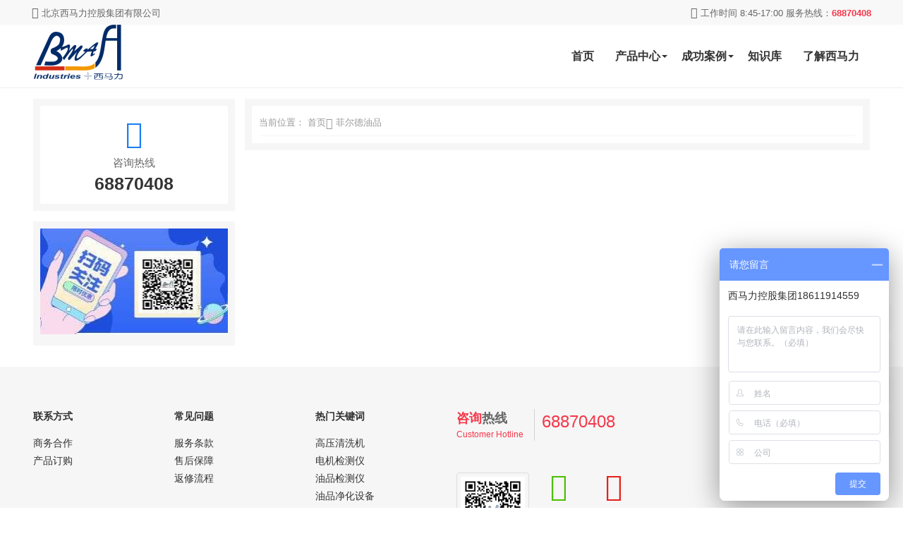

--- FILE ---
content_type: text/html; charset=utf-8
request_url: https://www.bmajf.com/fei-er-de-you-pin/
body_size: 5508
content:
    
    <!DOCTYPE html>
<html lang="zh-Hans">
<head>
	<meta http-equiv="Content-Type" content="text/html; charset=utf-8"/>
	<meta http-equiv="X-UA-Compatible" content="ie=edge" />
	<meta name="generator" content="Z-BlogPHP 1.7.2" />
	<meta name="renderer" content="webkit">
	<meta name="viewport" content="width=device-width, initial-scale=1, maximum-scale=1, user-scalable=no">
  <!-- <meta http-equiv="Content-Security-Policy" content="upgrade-insecure-requests" /> -->
      <title>菲尔德油品</title>
    <meta name="keywords" content="设备状态监控,在线故障诊断,高压清洗机,智能零件清洗,油品检测仪,电机检测故障检测仪,轴承故障检测仪器,往复设备" />
    <meta name="description" content="" />
    <meta property="og:type" content="webpage" />
    <meta property="og:url" content="https://www.bmajf.com/fei-er-de-you-pin/" />
     <link rel="stylesheet"  href="https://www.bmajf.com/zb_users/theme/ztm_company/style/css/iconfont.css" media="all" />
  <link rel="stylesheet" href="https://www.bmajf.com/zb_users/theme/ztm_company/style/css/animate.min.css">
  <link rel="stylesheet"  href="https://www.bmajf.com/zb_users/theme/ztm_company/style/css/swiper.min.css" media="all" />
  <link rel="stylesheet" href="https://www.bmajf.com/zb_users/theme/ztm_company/style/style.css" type="text/css" media="all"/>
  <script src="https://www.bmajf.com/zb_system/script/jquery-2.2.4.min.js" type="text/javascript"></script>
  <script src="https://www.bmajf.com/zb_system/script/zblogphp.js" type="text/javascript"></script>
  <script src="https://www.bmajf.com/zb_system/script/c_html_js_add.php" type="text/javascript"></script>
  <script src="https://www.bmajf.com/zb_users/theme/ztm_company/script/custom.js" type="text/javascript"></script>
  <script src="https://www.bmajf.com/zb_users/theme/ztm_company/script/swiper.min.js" type="text/javascript"></script>
  <script src="https://www.bmajf.com/zb_users/theme/ztm_company/script/wow.min.js" type="text/javascript"></script>
<link rel="stylesheet" href="https://www.bmajf.com/zb_users/plugin/tx_form/style/txcstx.min.css?t=2021-04-18"><style>:root {--tx-form-bg: #ffffff;--tx-form-color: #ff6f3d;--tx-form-border: #;}</style>
<link rel="shortcut icon" href="https://www.bmajf.com/zb_users/upload/favicon.ico" type="image/x-icon">
</head>
<body>
<!-- 较高部nav -->
<div class="top-nav">
  <div class="lay">
    <div class="top-nav-1">
      <i class="iconfont icon-gongsi"></i> 北京西马力控股集团有限公司    </div>
    <div class="top-nav-2">
      <i class="iconfont icon-dianhua"></i> 工作时间 8:45-17:00&nbsp;服务热线：<span>68870408</span>
    </div>
  </div>  
</div>  
<!-- 头部菜单 -->
<div class="header">
  <div class="lay">
    <div class="row jq-hover" style="position: relative;">
      <div class="md-3 xs-12 wap-header-logo">
                <div class="head-logo"><a href="https://www.bmajf.com/"><img src="https://www.bmajf.com/zb_users/theme/ztm_company/include/logo.png"/></a></div>
                <div class="wap-click-menu"><i class="iconfont icon-nav_cdaohangc"></i></div>
      </div>
      <div class="md-9 xs-12 wap-header-nav">
        <ul class="th-menu">
          <li id="nvabar-item-index"><a href="https://www.bmajf.com/">首页</a></li><li class="wap-menu jq-more"><a href="https://www.bmajf.com/c-cp/" target="_blank">产品中心<i></i></a> </li><li class="wap-menu jq-anli"><a href="https://www.bmajf.com/ex/" target="_blank">成功案例<i></i></a></a></li><li id="nvabar-item-index"><a href="https://www.bmajf.com/knowl/" target="_blank">知识库</a></li><li id="nvabar-item-index"><a href="https://www.bmajf.com/realize-bma/" target="_blank">了解西马力</a>        </ul>
      </div>
    </div>
  </div>
  <div class="menu-pro">
    <div class="lay">
      <div class="pro-search">
        <div class="free-secrch">
            <form name="search" method="get" action="https://www.bmajf.com/search.php">
                <input type="text" name="q" class="search-input search-width1" placeholder="输入您要搜索的关键词">
                <input type="submit" value="立即搜索" class="search-sub wap_top" style="margin-right: 20px;">
                <i class="iconfont icon-remen1" style="color:#F4384A"></i><span>热门关键词：</span><span><a href="https://www.bmajf.com/post/215.html">AT7</a></span>
        <span><a href="https://www.bmajf.com/post/235.html">OTS</a></span>
        <span><a href="https://www.bmajf.com/post/265.html">环卫车辆清洗</a></span>
            </form>
        </div>
      </div>
      <ul class="nav-content"> <li class="nav-col">
              <ul class="nav-type no-border" >
                <div class="product-type">电机检测分析</div>
                <ul>
                  <li><a href="https://www.bmajf.com/post/215.html" target="_blank" >电机离线智能诊断</a></li>
                  <li><a href="https://www.bmajf.com/post/157.html" target="_blank">电机在线智能诊断</a></li>
                  <li><a href="https://www.bmajf.com/post/420.html" target="_blank">电动汽车电机检测仪</a></li>
                  <li><a href="https://www.bmajf.com/post/234.html" target="_blank">电机故障智能诊断仪</a></li>
                  <li><a href="https://www.bmajf.com/post/213.html" target="_blank">小松鼠电机故障检测仪</a></li>
                </ul>
              </ul>
            </li>
            <li class="nav-col">
              <ul class="nav-type no-border" >
                <div class="product-type">回转设备诊断</div>
                <ul>
                  <li><a href="https://www.bmajf.com/post/268.html" target="_blank">蓝精灵（性价比高）</a></li>
                  <li><a href="https://www.bmajf.com/post/216.html" target="_blank">mini（诊断分析一体）</a></li>
                  <li><a href="https://www.bmajf.com/post/270.html" target="_blank">翡翠（强光下可用）</a></li>
                  <li><a href="https://www.bmajf.com/post/271.html" target="_blank">钻石（坚固耐用）</a></li>               
                </ul>
              </ul>
            </li>
            <li class="nav-col">
              <ul class="nav-type no-border" >
                <div class="product-type">油品检测净化</div>
                <ul>
                  <li><a href="https://www.bmajf.com/post/235.html" target="_blank">OTS（非专业可用）</a></li>
                  <li><a href="https://www.bmajf.com/post/263.html" target="_blank">DIGI（性价比高）</a></li>
                  <li><a href="https://www.bmajf.com/post/236.html" target="_blank">OCK手持设备（携带方便）</a></li>
                  <li><a href="https://www.bmajf.com/post/310.html" target="_blank">现场油品检测仪</a></li>
                  <li><a href="https://www.bmajf.com/post/315.html" target="_blank">锈蚀腐蚀测定仪</a></li>
                </ul>
              </ul>
            </li>
            <li class="nav-col">
              <ul class="nav-type no-border" >
                <div class="product-type">工业清洗</div>
                <ul>
                  <li><a href="https://www.bmajf.com/post/554.html" target="_blank">小型高压清洗机</a></li>
                  <li><a href="https://www.bmajf.com/post/555.html" target="_blank">智能零件清洗机</a></li>
                  <li><a href="https://www.bmajf.com/post/558.html" target="_blank">大型高压清洗机</a></li>
                  <li><a href="https://www.bmajf.com/post/563.html" target="_blank">在线超声波喷淋机</a></li>
                  <li><a href="https://www.bmajf.com/post/568.html" target="_blank">清洗机CLC清洗系统</a></li>
                </ul>
              </ul>
            </li>
            <li class="nav-col">
              <ul class="nav-type no-border" >
                <div class="product-type">往复设备</div>
                <ul>
                  <li><a href="https://www.bmajf.com/post/241.html" target="_blank">铂金在线监控系统</a></li>
                  <li><a href="https://www.bmajf.com/post/240.html" target="_blank">新哨兵系统</a></li>
<li><a href="https://www.bmajf.com/post/239.html" target="_blank">6400DA柴油机综合分析仪</a></li>
<li><a href="https://www.bmajf.com/post/238.html" target="_blank">6400系列往复式设备综合分析仪</a></li>
                </ul>
              </ul>
            </li>
<li class="nav-col">
              <ul class="nav-type no-border" >
                <div class="product-type">专业培训</div>
                <ul>
                  <li><a href="https://www.bmajf.com/post/223.html" target="_blank">一定范围振动分析师</a></li>
                  <li><a href="https://www.bmajf.com/post/254.html" target="_blank">CMM设备健康（基本型）</a></li>
                  <li><a href="https://www.bmajf.com/post/253.html" target="_blank">CMM设备健康（标准型）</a></li>
                  <li><a href="https://www.bmajf.com/post/252.html" target="_blank">CMM设备健康（专业型）</a></li>
                </ul>
              </ul>
            </li></ul>
    </div>    
  </div>
  <div class="menu-anli">
    <div class="lay">
      <ul class="nav-content"><li class="nav-col">
              <ul class="nav-type no-border" >
                <div class="product-type">电机检测设备案例</div>
                <ul>
                  <li><a href="https://www.bmajf.com/post/896.html" target="_blank">电机检测风机应用案例</a></li>
                  <li><a href="https://www.bmajf.com/post/907.html" target="_blank">自来水厂电机维护</a></li>
                  <li><a href="https://www.bmajf.com/post/853.html" target="_blank">电机检测某轧钢厂应用</a></li>
                  <li><a href="https://www.bmajf.com/post/850.html" target="_blank">水泥厂电机检测</a></li>
                  <li><a href="https://www.bmajf.com/post/769.html" target="_blank">电机检测某地铁应用</a></li>
                </ul>
              </ul>
</li>    
<li class="nav-col">
              <ul class="nav-type no-border" >
                <div class="product-type">轴承检测设备案例</div>
                <ul>
                  <li><a href="https://www.bmajf.com/post/898.html" target="_blank">地铁行业振动检测</a></li>
                  <li><a href="https://www.bmajf.com/post/904.html" target="_blank">铝业风机轴承检测</a></li>
                  <li><a href="https://www.bmajf.com/post/910.html" target="_blank">汽车行业涂装风机状态测试</a></li>
                  <li><a href="https://www.bmajf.com/post/887.html" target="_blank">挤压造粒机减速箱检测</a></li>
                  <li><a href="https://www.bmajf.com/post/873.html" target="_blank">汽车厂加工中心运行状态检测</a></li>
                </ul>
              </ul>
</li>
<li class="nav-col">
              <ul class="nav-type no-border" >
                <div class="product-type">清洗设备案例</div>
                <ul>
                  <li><a href="https://www.bmajf.com/post/889.html" target="_blank">清洗设备在轧钢厂换热器的清洗</a></li>
                  <li><a href="https://www.bmajf.com/post/888.html" target="_blank">高压水射流清洗在水泥行业应用</a></li>
                  <li><a href="https://www.bmajf.com/post/876.html" target="_blank">冷水清洗机在冶金企业的除尘应用</a></li>
                  <li><a href="https://www.bmajf.com/post/875.html" target="_blank">煤业集团维修厂绿色清洗</a></li>
                  <li><a href="https://www.bmajf.com/post/847.html" target="_blank"> 零件清洗机在铁路货车检修行</a></li>
                </ul>
              </ul>
</li>
<li class="nav-col">
              <ul class="nav-type no-border" >
                <div class="product-type">油品设备案例</div>
                <ul>
                  <li><a href="https://www.bmajf.com/post/899.html" target="_blank">淬火油净化处理系统应用</a></li>
                  <li><a href="https://www.bmajf.com/post/911.html" target="_blank">离心净油机在制造业</a></li>
                  <li><a href="https://www.bmajf.com/post/7429.html" target="_blank">菲尔德油品检测仪在水泥行业应用</a></li>
                  <li><a href="https://www.bmajf.com/post/771.html" target="_blank">离心式净油机在钢铁厂的净化</a></li>
                  <li><a href="https://www.bmajf.com/post/821.html" target="_blank">菲尔德油品净化应用</a></li>
                </ul>
              </ul>
</li>
</ul>
    </div>  
  </div>
</div><div class="lay lay-mg-top wap-moudle-top">
  <div class="row">
    <!-- left -->
    <div class="md-3 xs-12">
      <div class="ztm-arc lay-mg-bottom">
        <div class="ztm-arc-con">
          <div class="ztm-list-tel">
            <div class="ztm-list-tel-1"><i class="iconfont icon-dianhua"></i></div>
            <div class="ztm-list-tel-2">咨询热线</div>
            <div class="ztm-list-tel-3">68870408</div>
          </div>
        </div>
      </div>
            <div class="ztm-arc lay-mg-bottom">
        <div class="ztmLeft_QQ">
           <a href="#" target="_blank" title="西马力公众号"><img src="https://www.bmajf.com/zb_users/upload/2021/07/20210728104157162744011755906.png" alt="西马力公众号"/></a>
        </div>
      </div>
          </div>

    <div class="md-9 xs-12">
        <div class="ztm-arc">
          <div class="ztm-arc-con">
            <div class="ztm-crumb">
              <span>当前位置：</span>
              <span><a href="https://www.bmajf.com/" target="_blank">首页</a></span><span><i class="iconfont icon-jiantou"></i></span> <span>菲尔德油品</span> 
            </div>
            <!-- arc start  -->
             
            <!-- arc end  -->
          </div>
        </div>
        <!-- pagebar -->
        <div style="overflow:hidden;padding: 20px 10px;">
                <div class="list-title pagebar">
                                  </div>
        </div>
    </div>


  </div>
</div>
<div class="footer lay-mg-top">
  <div class="lay">
    <div class="row" style="margin-top:40px;">
      <div class="md-2 xs-6">
        <dl class="footcon1">
          <dt>联系方式</dt>
<dd><a href="https://www.bmajf.com/cooperation/" target="_blank">商务合作</a></dd>
<dd><a href="https://www.bmajf.com/contact-us/" target="_blank">产品订购</a></dd>
        </dl>
      </div>
      <div class="md-2 xs-6">
        <dl class="footcon1">
          <dt>常见问题</dt>
<dd><a href="https://www.bmajf.com/post/257.html" target="_blank">服务条款</a></dd>
<dd><a href="https://www.bmajf.com/post/255.html" target="_blank">售后保障</a></dd>
<dd><a href="https://www.bmajf.com/post/256.html" target="_blank">返修流程</a></dd>        </dl>
      </div>
      
      <div class="md-2 xs-6">
        <dl class="footcon1">
          <dt>热门关键词</dt>
<dd><a href="https://www.bmajf.com/c-cp-gy/" target="_blank">高压清洗机</a></dd>
<dd><a href="https://www.bmajf.com/c-cp-dj/" target="_blank">电机检测仪</a></dd>
<dd><a href="https://www.bmajf.com/c-cp-yp/" target="_blank">油品检测仪</a></dd>
<dd><a href="https://www.bmajf.com/c-cp-jh/" target="_blank">油品净化设备</a></dd>        </dl>
      </div>
      <div class="md-4 xs-12">
         <div class="xml-kf-tit">
           <div class="kf-tit1">
             <span>咨询</span>热线
             <p>Customer Hotline</p>
            </div>
            <div class="kf-tit2">68870408</div>
         </div>
         <div class="xml-lianxi">
           <ul>
             <li> <div class="footewm"><img src="https://www.bmajf.com/zb_users/theme/ztm_company/include/wx.png" /></div></li>
             <li>
               <i class="iconfont icon-weixin11" style="color: #4cbf00;"></i>
               <p>关注我们</p>
               <p>近期动态</p>
              </li>
              <li>
                <i class="iconfont icon-weibo" style="color: #e71f19;"></i>
                <a href="https://weibo.com/u/7712170100" target="_blank">
                  <p>新浪微博</p>
                  <p>交流互动</p>
                </a>
               </li>
           </ul>  
         </div>
      </div>
    </div>

    <div class="row" style="margin-top:40px;">
      <div class="md-12 xs-12">
        <div class="footer_kuaij">
         <a href="https://www.bmajf.com/">网站首页</a>
        <a href="https://www.bmajf.com/c-cp/">产品中心</a>
        <a href="https://www.bmajf.com/c-new/">新闻中心</a>
        <a href="https://www.bmajf.com/contact-us/">联系我们</a>
        <a href="https://www.bmajf.com/sitemap.html">网站地图</a>        </div>
        <div class="footer_link footer_copy">
         <p><a href="https://beian.miit.gov.cn/#/Integrated/index" target="_blank" rel="nofollow"><img src="https://www.bmajf.com/zb_users/upload/2021/08/20210805144025162814562536801.png"/>京ICP备16007005号</p>
<p>© 2016-2021 北京西马力控股集团有限公司 版权所有</p>
        </div>
      </div>
    </div>

  </div>
</div>
<!-- ce bian top -->
<div class="thgotop">
    <ul>
     <li class="ditop">
        <i class="iconfont icon-service"></i>
        <a onclick="openJesongChatByGroup(32594,38547);return false;" style="color:#fff"><span>在线客服</span></a>
      </li>
      <li class="ditop" id="qqclick">
        <i class="iconfont icon-qq"></i>
        <span> *** 客服</span>
        <div class="ditopcon" style="bottom:-100px;" id="qqclick1">
          <div class="ditop-qq-img"><img class="th-img ditop-qq-height" src="https://www.bmajf.com/zb_users/theme/ztm_company/include/qq.png"/></div>
          <div class="ditop-qq-btn"> 
          378396145          </div>
          <p class="ditop-time">工作时间：8:45-17:00</p>
          <p class="ditop-top">客服热线</p>
          <p class="ditop-tel">68870408</p>
          <p class="ditop-top">电子邮件</p>
          <p class="ditop-email">lina@bmainstrument.com</p>
        </div>
      </li>
      <li class="ditop" id="wxclick">
        <i class="iconfont icon-weixin"></i>
        <span>官方微信</span>
        <div class="ditopcon"  id="wxclick1">
          <p>扫码二维码</p>
          <p>获取近期动态</p>
          <div class="topthewm"><img class="th-img" src="https://www.bmajf.com/zb_users/theme/ztm_company/include/wx.png"></div>
        </div>
      </li>
      <li id="go_top" class="ditop">
        <i class="iconfont  icon-zhiding"></i>
        <span>返回较高部</span>
      </li>
    </ul>
</div>
<script type="text/javascript" src="https://www.bmajf.com/zb_users/theme/ztm_company/script/ztm.js"></script>
<script>
var _hmt = _hmt || [];
(function() {
  var hm = document.createElement("script");
  hm.src = "https://hm.baidu.com/hm.js?2efc7a857eae5d4c9b6c313d06251ecb";
  var s = document.getElementsByTagName("script")[0]; 
  s.parentNode.insertBefore(hm, s);
})();
</script>

<script src="https://www.bmajf.com/zb_users/plugin/tx_form/style/js/txcstx.min.js?t=2021-06-15"></script>
<div class="tx-form-box tx-form-bottom-box" data-type="1"><ul><form onsubmit="return false" action="##" method="post"><li><label class="tx-label">公司</label><input type="text" name="d1" class="tx-input txform-d1" value="" placeholder="请填写公司" data-choice="1"></li><li><label class="tx-label">热线</label><input type="text" name="d2" class="tx-input txform-d2" value="" placeholder="请填写电话" data-choice="1"></li><li><label class="tx-label">咨询类型</label><select name="d3" size="1" class="tx-select txform-d3" data-type="select"><option value="培训报名">培训报名</option><option value="电机">电机</option><option value="轴承">轴承</option><option value="清洗">清洗</option><option value="油品">油品</option><option value="其它">其它</option></select></li><li><button type="submit" class="tx-btn" onclick="return txformsubmit(this);">提交</button></li></form></ul><a href="javascript:;" class="tx-form-bottom-off">×</a></div><a href="javascript:;" class="tx-form-bottom-on2 tx-form-round ">预约</a><div class="tx-form-box tx-form-pop-box " data-type="1"><div><section class="tx-form-pop-box-title"><h2>提交表单</h2></section><ul><form onsubmit="return false" action="##" method="post"><li><label class="tx-label">公司</label><input type="text" name="d1" class="tx-input txform-d1" value="" placeholder="请填写公司" data-choice="1"></li><li><label class="tx-label">热线</label><input type="text" name="d2" class="tx-input txform-d2" value="" placeholder="请填写电话" data-choice="1"></li><li><label class="tx-label">咨询类型</label><select name="d3" size="1" class="tx-select txform-d3" data-type="select"><option value="培训报名">培训报名</option><option value="电机">电机</option><option value="轴承">轴承</option><option value="清洗">清洗</option><option value="油品">油品</option><option value="其它">其它</option></select></li><li><button type="submit" class="tx-btn" onclick="return txformsubmit(this);">提交</button></li></form></ul><a href="javascript:;" class="tx-form-pop-off">×</a></div><span class="tx-form-pop-off1 "></span></div></body>
</html><!--73.61 ms , 8 queries , 3565kb memory , 2 errors-->

--- FILE ---
content_type: text/css
request_url: https://www.bmajf.com/zb_users/theme/ztm_company/style/style.css
body_size: 10288
content:
/* Author: tianhu & ztm
Email：119118760@qq.com 
Url：http://www.zhutima.com
update: 2021-03-16 */

/* public start */
html {
  font-family: -apple-system, BlinkMacSystemFont, "Segoe UI", Roboto, "Helvetica Neue", Arial, "Noto Sans", sans-serif, "Apple Color Emoji", "Segoe UI Emoji", "Segoe UI Symbol", "Noto Color Emoji";
  font-size: 15px;
  font-weight: 400;
  line-height: 1.5;
  -webkit-text-size-adjust: 100%;
  background: #fff;
  color: #666
}

body { margin: 0;overflow-x: hidden;}
h4, h2, h3, h6, ul, li, dd, dt, dl, p { list-style: none; padding: 0; margin: 0; }
a { color: #333; text-decoration: none; font-weight: 400; }
a:hover, a:focus { color: #1B7EF4; ; text-decoration: none; }
input,button{ border:0px; outline:none; }
a:active, a:hover { outline: 0 }
a:active, a:hover { outline: 0; }
textarea { overflow: auto; }
td, th { padding: 0; }
* { -webkit-box-sizing: border-box; -moz-box-sizing: border-box; box-sizing: border-box; }
*:before, *:after { -webkit-box-sizing: border-box; -moz-box-sizing: border-box; box-sizing: border-box; }
a:focus { outline: 5px auto -webkit-focus-ring-color; outline-offset: -2px; }
img { max-width: 100%; height: auto; box-sizing: border-box; }
.f12 { font-size: 12px; }
.f14 { font-size: 12px; }
.f16 { font-size: 12px; }
/* 行高 */
.line-height1 { overflow: hidden; text-overflow: ellipsis; display: -webkit-box; -webkit-line-clamp: 1; -webkit-box-orient: vertical; }
.line-height2 { overflow: hidden; text-overflow: ellipsis; display: -webkit-box; -webkit-line-clamp: 2; -webkit-box-orient: vertical; }
/* 颜色 */
.color1 { color: #1B7EF4; }
.color2 { color: #666; }
.lay-mg-top { margin-top: 15px; }
.lay-mg-bottom { margin-bottom: 15px; }
.lay { margin-right: auto; margin-left: auto; padding-left: 5px; padding-right: 5px; }
.lay-shadow { background: #fff; color: #666; box-shadow: 0 5px 15px rgba(0, 0, 0, 0.08); overflow: hidden; }

@media (min-width: 768px) {
  .lay {
    width: 730px;
  }
  .th-about{
    width: 365px;
  }
}

@media (min-width: 992px) {
  .lay {
    width: 950px;
  }
  .th-about{
    width: 475px;
  }
}

@media (min-width: 1200px) {
  .lay {
    width: 1200px;
  }
  .th-about{
    width: 600px;
  }
}

.row {
  margin-left: -5px;
  margin-right: -5px;
}

.xs-1,
.md-1,
.xs-2,
.md-2,
.xs-3,
.md-3,
.xs-4,
.md-4,
.xs-5,
.md-5,
.xs-6,
.md-6,
.xs-7,
.md-7,
.xs-8,
.md-8,
.xs-9,
.md-9,
.xs-10,
.md-10,
.xs-11,
.md-11,
.xs-12,
.md-12 {
  position: relative;
  min-height: 1px;
  padding-left: 7px;
  padding-right: 7px;
}

.xs-1,
.xs-2,
.xs-3,
.xs-4,
.xs-5,
.xs-6,
.xs-7,
.xs-8,
.xs-9,
.xs-10,
.xs-11,
.xs-12 {
  float: left;
}

.xs-12 {
  width: 100%;
}

.xs-11 {
  width: 91.66666667%;
}

.xs-10 {
  width: 83.33333333%;
}

.xs-9 {
  width: 75%;
}

.xs-8 {
  width: 66.66666667%;
}

.xs-7 {
  width: 58.33333333%;
}

.xs-6 {
  width: 50%;
}

.xs-5 {
  width: 41.66666667%;
}

.xs-4 {
  width: 33.33333333%;
}

.xs-3 {
  width: 25%;
}

.xs-2 {
  width: 16.66666667%;
}

.xs-1 {
  width: 8.33333333%;
}

@media (min-width: 992px) {

  .md-1,
  .md-2,
  .md-3,
  .md-4,
  .md-5,
  .md-6,
  .md-7,
  .md-8,
  .md-9,
  .md-10,
  .md-11,
  .md-12 {
    float: left;
  }

  .md-12 {
    width: 100%;
  }

  .md-11 {
    width: 91.66666667%;
  }

  .md-10 {
    width: 83.33333333%;
  }

  .md-9 {
    width: 75%;
  }

  .md-8 {
    width: 66.66666667%;
  }

  .md-7 {
    width: 58.33333333%;
  }

  .md-6 {
    width: 50%;
  }

  .md-5 {
    width: 41.66666667%;
  }

  .md-4 {
    width: 33.33333333%;
  }

  .md-3 {
    width: 25%;
  }

  .md-2 {
    width: 16.66666667%;
  }

  .md-1 {
    width: 8.33333333%;
  }
}

.lay:before,
.lay:after,
.row:before,
.row:after {
  content: " ";
  display: table;
}

.row:after {
  clear: both;
}

.pd-left-none {
  padding-left: 0px;
}

.pd-right-none {
  padding-right: 0px;
}

.lay-padding {
  padding: 15px;
}

/* public end */

/* top nav */
.top-nav{
  /* background-color: #1B1D1F; */
  background-color: #f8f8f8;
  height:35px;
  line-height:35px;
  overflow: hidden;
}
.top-nav-1{
  float: left;
  color: #666;
  font-size: 13px;
}
.top-nav-2{
  float: right;
  color: #666;
  font-size: 13px;
}
.top-nav-2 span{
  color: #F4384A;
  font-weight: bold;
}

/* menu start */
.header {
  background-color: #fff;
  border-bottom: 1px solid #EEE;
  height:90px;
  position: relative;
}
.head-logo{height:85px;}
.head-logo h1{padding: 0;margin: 0;}
.head-logo a{
  display: block;
  overflow: hidden;
}
.head-logo a img{
  max-width: 100%;
  height:85px;
}
ul.th-menu{
  float: right;
}
.th-menu>li {
  position: relative;
  float: left;
  height: 90px;
  line-height: 90px;
}

.th-menu>li>a {
  display: inline-block;
  font-size: 16px;
  padding: 0 15px;
  color: #333;
  font-weight: bold;
}

.th-menu>li>a.on {
  /* background-color: #f0f7ff; */
  color: #1B7EF4;
  font-weight: bold;
}

.th-menu>li>a.on:before {
  text-decoration: none;
  width: 100%;
  left: 0;
}

.th-menu>li>a:before {
  position: absolute;
  content: '';
  left: 50%;
  height: 2px;
  bottom: 0;
  width: 0;
  transition: all .5s;
  background: #1B7EF4;
}

.th-menu>li>a:hover:before {
  text-decoration: none;
  width: 100%;
  left: 0;
}

.th-menu>li>a:hover {
  color: #1B7EF4;
  /* background-color: #f0f7ff; */
}

.th-menu>li>a:hover i {
  border-color: #1B7EF4 #fff #fff;
}

.th-menu>li>a i {
  position: absolute;
  right: 5px;
  top: 43px;
  width: 0;
  height: 0;
  font-size: 0;
  line-height: 0;
  border-width: 4px;
  border-style: solid;
  border-color: #333 #fff #fff;
  -moz-transition: -moz-transform .2s ease-in;
  -webkit-transition: -webkit-transform .2s ease-in;
  -o-transition: -o-transform .2s ease-in;
  transition: transform .2s ease-in;
  -moz-transform: rotate(0);
  -webkit-transform: rotate(0);
  -o-transform: rotate(0);
  transform: rotate(0)
}

.th-menu>li>a:hover i {
  -moz-transform: rotate(180deg);
  -moz-transform-origin: 50% 30%;
  -webkit-transform: rotate(180deg);
  -webkit-transform-origin: 50% 30%;
  -o-transform: rotate(180deg);
  -o-transform-origin: 50% 30%;
  transform: rotate(180deg);
  transform-origin: 50% 30%;
  filter: progid:DXImageTransform.Microsoft.BasicImage(rotation=2);
}

.th-menu>li>ul {
  display: none;
  position: absolute;
  left: -32px;
  white-space: nowrap;
  top: 90px;
  background-color: #fff;
  box-shadow: 0px 1px 5px rgba(0, 0, 0, 0.25);
  z-index: 1010;
  width:150px;
}

.th-menu>li:hover ul {
  display: block;
}

.th-menu>li ul li {
  text-align: left;
  border-bottom: 1px solid #f0f0f0;
}

.th-menu>li ul li a {
  line-height: 35px;
  color: #4c4c4c;
  display: block;
  font-size: 14px;
  padding:5px;
  text-align: center;
}

.th-menu>li ul li a:hover {
  color: #1B7EF4;
  /* background-color: #1B7EF4; */
  transition: 0.3s ease-out;
}

.menu-pro{display: none;height:430px;transition: 0.3s ease-out;padding:30px;position: absolute;left: 0;width: 100%;background: #fff;top: 90px;border-top: 1px solid rgba(216, 216, 216, 0.46);box-shadow: 0 10px 20px 0 rgba(0, 0, 0, 0.1);z-index: 1000;}
.menu-anli{display: none;height:430px;transition: 0.3s ease-out;padding:30px;position: absolute;left: 0;width: 100%;background: #fff;top: 90px;border-top: 1px solid rgba(216, 216, 216, 0.46);box-shadow: 0 10px 20px 0 rgba(0, 0, 0, 0.1);z-index: 1000;}
.nav-content {padding: 0;height: 100%;}
.pro-search{overflow: hidden;margin-bottom: 40px;}
.pro-search span{margin-right:10px;}
.pro-search span a{color: #999;transition: 0.3s ease-out;}
.pro-search span a:hover{color: #1B7EF4;}
.nav-content .nav-col {width: 185px;float: left;margin-right: 15px;padding-bottom: 20px;}
.nav-content li:last-child{margin-right: 0px;}
.product-type {
  padding: 0;
  font-size: 14px;
  color: #191C3D;
  text-align: left;
  line-height: 26px;
  font-weight: bold;
}
.product-type:after {
  content: '';
  display: block;
  width: 140px;
  height: 1px;
  opacity: 0.1;
  background: #191C3D;
  margin-top: 10px;
  margin-bottom: 10px;
}
.nav-type {
  margin-left: 0;
  border-top: 1px solid rgba(255, 255, 255, 0.1);
}
.nav-type > ul {margin: 0; padding: 0;}
.nav-type li {float: none;margin-left: 0;line-height: 40px;vertical-align: middle;}
.nav-type li a{transition: 0.3s ease-out;overflow : hidden;text-overflow: ellipsis;display: -webkit-box;-webkit-line-clamp: 1;-webkit-box-orient: vertical;}
.nav-type li a img{height:30px;width:30px;vertical-align: middle;margin-right:4px;}
.nav-type.no-border { border: none;}

/* menu end */

/* banner xia san pin pai */
.xml-pp{background-color: #fff; margin:30px 0px;}
.xml-veiws{height: 110px;background: #f6f6f6;display: flex;justify-content:center;padding-top: 25px;border-radius:1px;transition: 0.3s ease-out;border: 1px solid #f6f6f6;}
.xml-veiws:hover{background: #2087ed;border: 1px solid #73aaee;}
.xml-veiws:hover .veiws1 p{color: #fff;}
.xml-veiws div:nth-child(1){margin-right: 10px;}
.veiws-img{height:50px;width:50px;margin-top:5px;}
.veiws-img img{max-width: 100%;height:50px;}
.veiws1 p{font-size: 13px;line-height: 28px;color: #666;}
.veiws1 p:nth-child(1){font-size: 17px;color: #222;}
/* search start*/
.th-search {
  background-color: #fff;
  padding: 20px 0px;
}

.s-flex {
  display: flex;
  justify-content: space-between;
}

.search-1 {
  line-height: 36px;
}

.search-1 i {
  color: #F4384A;
}

.search-1 span {
  font-size: 14px;
  color: #000;
  margin-right: 5px;
}

.search-1 span a {
  color: #999;
  font-weight: 200;
}

.search-1 span a:hover {
  color: #F4384A;
  transition: 0.3s ease-out;
}

.search-input {
  text-align: left;
  height: 35px;
  border: 1px solid #1B7EF4;
  border-radius: 3px 0px 0px 3px;
  font-size: 14px;
  padding: 0px 5px;
  color: #666;
}

.search-width{width:185px;}
.search-width1{width:40%;}

.search-sub {
  height: 36px;
  line-height: 35px;
  padding: 0 8px;
  border: 1px solid #1B7EF4;
  border-radius: 2px;
  font-size: 14px;
  background-color: #1B7EF4;
  color: #fff;
  cursor: pointer;
}
/* search end */

/* 标题框 start*/
.th-bt { height: 60px; line-height: 60px; position: relative; box-sizing: border-box; }

.th-bt h3{padding: 0;margin: 0;}

.th-bt h3 span { margin-left: 15px; font-weight: 300; color: #2c2e3b; font-size: 20px; }
.th-bt span{margin-left: 15px;}

.th-bt::before {
  content: "";
  display: block;
  position: absolute;
  left: 0px;
  top: 36%;
  width: 4px;
  height: 32%;
  background-color: #1B7EF4;
  border-radius: 4px;
}

.th-bt i {
  position: absolute;
  right: 10px;
  top: 0;
  font-size: 20px;
  color: #ddd;
}

.th-bt i:hover {
  color: #1B7EF4;
  transition: 0.3s ease-out;
}

/* 标题框 end*/
.article-pd {
  padding: 0px 10px;
  overflow: hidden;
}
.index-list {
  background-color: #f6f6f6;
}

.article-bg {
  background-color: #fff;
  padding: 10px 5px;
}

.xml-more{text-align: center;margin: 15px 0px;}
.xml-more a{font-size: 12px;padding:5px 10px;border: 1px solid #ddd;color:#999;border-radius: 2px;transition: 0.3s ease-out;}
.xml-more a:hover{background: #1B7EF4;color:#fff;border-color: #1B7EF4;}
.ztmpic{height: 150px;display: block;overflow: hidden;}
.ztmpic a {display: block;overflow: hidden;position: relative;}
.ztmpic a img{height: 150px;object-fit: 100%;width: 100%;transition: all 0.3s; -moz-transition: all 0.3s; -webkit-transition: all 0.3s;-o-transition: all 0.3s;}
.ztmpic a img:hover { transform: scale(1.1); -moz-transform: scale(1.1);-webkit-transform: scale(1.1);-o-transform: scale(1.1);-ms-transform: scale(1.1);}
.ztmpic a h6{overflow : hidden;text-overflow: ellipsis;display: -webkit-box;-webkit-line-clamp: 1;-webkit-box-orient: vertical;position:absolute;bottom: 5px;left: 0px;line-height: 35px;background-color: #09163f;color:#fff;width: 100%;font-weight: 300;padding: 0px 10px;font-size: 14px;}
#tit { display: flex; justify-content: center; align-items: center; margin-bottom: 10px; }
#tit h3 {padding: 0;margin: 0;}
#tit h3  { height: 45px; line-height: 45px; width: 15%; font-size: 16px; text-align: center; background: #fff; margin-right: 10px; cursor: pointer; }
#tit h3.select { background: #2087ed; color: #fff; position: relative; }
#tit h3.select #z-down{display: block; position: absolute;left:45%;width: 0;height: 0;border-left: 10px solid transparent;border-right: 10px solid transparent;border-top: 10px solid #2087ed;}
#tit h3 #z-down{display: none;}
.ztmhide{display: none;}

/* 推荐c */
.list-c-img {
  position: relative;
  width: 100%;
  height: 200px;
}
.list-c-icon {
  position: absolute;
  top: 10px;
  right: 0px;
  padding: 0 8px;
  /* border-radius: 5px; */
  background: #000;
  background: rgba(0, 0, 0, 0.6);
  line-height: 20px;
  color: #fff;
  font-size: 12px;
}
.list-c-img img {
  height: 200px;
  width: 100%;
  object-fit: cover;
}
.trnimg {
  overflow: hidden;
}
.trnimg img {
  transition: all 0.3s;
  -moz-transition: all 0.3s;
  -webkit-transition: all 0.3s;
  -o-transition: all 0.3s;
}
.trnimg:hover img {
  transform: scale(1.1);
  -moz-transform: scale(1.1);
  -webkit-transform: scale(1.1);
  -o-transform: scale(1.1);
  -ms-transform: scale(1.1);
}
.list-c-title {
  position: absolute;
  bottom: 0px;
  left: 0px;
  width: 100%;
  overflow: hidden;
  background: #000;
  background: rgba(0, 0, 0, 0.6);
  font-size: 15px;
  padding: 10px;
}
.list-c-title a {
  color: #fff;
  overflow: hidden;
  text-overflow: ellipsis;
  display: -webkit-box;
  -webkit-line-clamp: 1;
  -webkit-box-orient: vertical;
}

.list-c-title a:hover {
  color: #1B7EF4;
  transition: 0.3s ease-out;
}

.list-d-title {
  margin-top: 5px;
  line-height: 35px;
  height: 35px;
  white-space: nowrap;
  overflow: hidden;
  text-overflow: ellipsis;
  padding: 0px;
}

.list-d-title .date {
  float: right;
  color: #888;
}

.list-d-title a:hover {
  color: #1B7EF4;
  transition: 0.3s ease-out;
}

.list-d-title i {
  color: #999;
}

/* 最新发布 */
.news {
  overflow: hidden;
}

.listcom {
  padding: 10px 0px;
  border-bottom: 1px solid #f0f0f0;
}

.listcom2 {
  padding: 15px 15px 15px 0px;
  border-bottom: 1px solid #f0f0f0;
}

/* 服务 */
.serve-con{
  background-color: #f6f6f6;
  padding:50px 0px;
}
.serve-con .serve-item{ height: auto;}
.serve-con-big{
  text-align: center;
  font-size: 36px;
  font-weight: bold;
  text-align: center;
  color: rgba(51,51,51,1);
  line-height: 40px;
  margin-bottom: 25px;
}
.serve-con-big h2{padding: 0;margin: 0;font-size: 36px;}
.serve-item{
  height: 400px;
  padding: 40px;
  box-sizing: border-box;
  float: left;
  background: rgba(255,255,255,1);
  border-radius: 2px;
}

.block-hover:hover{
  background-color: #172d3a;
  box-shadow: 0px 1px 10px rgb(0 0 0 / 8%);
  transition: 0.3s ease-out;
}
.block-hover:hover .item-txt,.block-hover:hover .item-tit{
  color: #fff;
}

.item-tit{
  font-size: 24px;
  text-align: center;
  width: 100%;
  overflow: hidden;
  text-overflow: ellipsis;
  white-space: nowrap;
  color: rgba(51,51,51,1);
  line-height: 24px;
}

i.item-line{
  display: block;
  width: 30px;
  height: 3px;
  margin: 24px auto;
  background: rgba(27,126,244,1);
}
.item-txt{
  font-size: 16px;
  overflow: hidden;
  text-overflow: ellipsis;
  white-space: unset;
  display: -webkit-box;
  -webkit-line-clamp: 3;
  -webkit-box-orient: vertical;
  color: rgba(136,136,136,1);
  line-height: 26px;
}

.item-tel a{
  margin: 0 auto;
  display: block;
  border: 1px solid #F4384A;
  color: #F4384A;
  text-align: center;
  line-height: 48px;
  border-radius: 3px;
  margin-top: 20px;
}

.item-tel a:hover,.block-hover:hover .item-tel a:hover{
  background-color: #F4384A;
  color: #fff;
  transition: 0.4s ease-out;
}
.block-hover:hover .item-tel a:hover{border: 1px solid #d13141;}
.block-hover:hover .item-tel a{border: 1px solid #fff;color: #fff;}

.item-tel1 a{
  background-color: #F4384A;
  color: #fff;
}

.item-tel1 a:hover,.block-hover:hover .item-tel1 a{
  background-color: #d13141;
  border: 1px solid #d13141;
  transition: 0.4s ease-out;
}

/* 优势 */
.block-youshi{
  padding: 58px 0 60px;
  background: url(image/ys.png) no-repeat center center;
}
.block-youshi-color{
  color: #fff;
}
.serve-con-info{
  line-height: 30px;
  color: #fff;
  text-align: center;
  margin-bottom: 20px;
  padding:0px 15px;
}
.block-youshi-padding{
  padding:20px;
}
.item-img img{ 
  width: 100%;
  height:300px;
  margin-bottom: 10px;
  object-fit: cover;
  border-radius: 5px;
}
/* 公司介绍 */
.about-con{
  width: 100%;
  overflow: hidden;
  background-color: #fff;
}
.about-con-1{
  overflow: hidden;
  width: 50%;
  float: left;
  height:400px;
  background-color: #fff;
  position: relative;
}
.about-info-1{
  overflow: hidden;
  position: absolute;
  top:50px;
  right:0px;
  padding:0px 15px;
}
.info-1-tit{
  font-size: 24px;
  overflow: hidden;
  text-overflow: ellipsis;
  white-space: nowrap;
  color: rgba(51,51,51,1);
  line-height: 24px;
}
.info-1-tit span{
  font-size:20px;
  color: #F4384A;
  margin-left:15px;
}
.info-1-txt{
  margin-top:20px;
  color: rgba(136,136,136,1);
  line-height: 26px;
  font-size:16px;
  overflow: hidden;
  text-overflow: ellipsis;
  white-space: unset;
  display: -webkit-box;
  -webkit-line-clamp: 7;
  -webkit-box-orient: vertical;
}
.info-tel{
  position: absolute;
  bottom:50px;
  right:0px;
  padding: 0px 15px;
}
.info-tel ul li{
  float: left;
  margin-right:12px;
  overflow: hidden;
}
.info-tel ul li a{
  display: block;
  text-align: center;
  line-height: 35px;
  border-radius: 3px;
  padding:0px 20px;
  font-size:16px ;
}
.info-tel ul li a.a-1{
  border: 1px solid #F4384A;
  color: #F4384A;
}

.info-tel ul li a.a-1:hover{
  background-color: #F4384A;
  color: #fff;
  transition: 0.4s ease-out;
}
.info-tel ul li.a-2{
  /* border:1px solid #1B7EF4; */
  color: #1B7EF4;
  text-align: center;
  line-height: 35px;
  border-radius: 3px;
  padding:0px 20px;
  font-size:16px ;
}

.about-info-2{
  width: 50%;
  float: right;
  height: 400px;
  /*background: url(../include/ditu.png) no-repeat center center!important;*/
}
.about-info-2 img{
    position: relative;
    z-index: 0;
}
.info-2-tit{
  margin-top: 50px;
  padding:0px 40px;
  font-size: 32px;
  line-height: 36px;
  color: #fff;
}
.info-2-txt{
  margin-top: 60px;
  padding:0px 40px;
  line-height: 24px;
  color: #f9f9f9;
}

.info-2-num{
  margin-top: 60px;
  padding:0px 40px;
  line-height: 24px;
  color: #f9f9f9;
  overflow: hidden;
}
.info-2-num ul li{
  float: left;
  margin-right:50px;
}
.info-2-num-1 {
  line-height:25px;
  vertical-align: middle;
}
.info-2-num-1 span{
  font-size:25px;
  margin-right:5px;
}
.info-2-num-2{
  margin-top: 5px;
  color: #bcc6cc;
}
.pro-con{
  background-color: #f1f5f9;
  padding: 50px 0px;
}
/* 产品 */
.block-pro-color{
  color: rgba(51,51,51,1);
}
.block-pro-color1{
  color: #999;
}
.pro-cate{
  line-height:40px;
  margin-top: 20px;
  margin-bottom:5px;
}
.pro-item{
  background-color: #fff;
}
span.cate-1{
  font-size: 24px;
  color:#1B7EF4;
  font-weight: bold;
}
span.cate-2{
  float: right;
  font-size: 14px;
  color:#1B7EF4;
}
.starcon {
  position: relative;
  background-color: #fff;
  padding-bottom:15px;
  top: 0px;
  -webkit-transition: all 0.4s;
  -moz-transition: all 0.4s;
  transition: all 0.4s;
}
.starcon:hover{
  box-shadow: 0px 0.1px 50px rgba(0, 0, 0, 0.15);
  top:-7px;
}
.starcon:hover .pro-item-tit a{
  color: #1B7EF4;
}
.starcon:before {
  position: absolute;
  content: '';
  left: 50%;
  height: 2px;
  bottom: 0;
  width: 0;
  transition: all .5s;
  background: #1B7EF4;
}
.starcon:hover:before {
  text-decoration: none;
  width: 100%;
  left: 0;
}
.starcon_img{
  height: 200px;
  text-align: center;
}
.starcon_img img{
  height: 200px;
  max-width: 100%;
}
.xml-proinfo ul li{font-size: 13px; text-align: center;height: 42px;line-height: 42px; border-bottom: 1px solid #e6e5e5;margin: 0 15px;color: #666;}
.xml-proicon{position:absolute;top:0px;right:0px;width: 0;height: 0;border-top: 55px solid red;border-left: 55px solid transparent;}
.xml-prospan{position:absolute;top:5px;right:3px;color:#fff;font-size: 13px;}
.pro-item-tit{
  font-size: 16px;
  color:#333;
  padding: 0 28px;
  line-height: 24px;
  text-align: center;
  line-height: 35px;
  margin-top: 14px;
  overflow : hidden;
  text-overflow: ellipsis;
  display: -webkit-box;
  -webkit-line-clamp: 1;
  -webkit-box-orient: vertical;
}
.pro-item-tit a{font-weight: bold;}
/* banner start */
.thbanner {
  height: 430px;
  width: 100%;
  box-sizing: border-box;
}
.swiper-slide {
  width: 100%;
  text-align: center;
  font-size: 18px;
  background: #fff;
  float: left;
}
.swiper-slide a {
  position: relative;
  display: inline-block;
  width: 100%;
}
.swiper-pagination{
  text-align: center;
}
.swiper-pagination-bullet{
  width: 40px;
  border-radius:2px;
  height: 4px;
}
.swiper-button-next,
.swiper-button-prev {
  color: #fff;
  opacity: 0.9;
  background-color: #000;
  -webkit-transition: all .4s;
  -moz-transition: all .4s;
  -o-transition: all .4s;
  transition: all .4s;
}
.swiper-button-next:hover,
.swiper-button-prev:hover {
  color: #f2f5f7;
  opacity: 1;
}
.swiper-button-next:after,
.swiper-button-prev:after {
  font-size: 14px;
}
.swiper-button-next {
  right: -40px
}
.swiper-button-prev {
  left: -40px
}
.swiper-container:hover .swiper-button-next {
  right: 0
}
.swiper-container:hover .swiper-button-prev {
  left: 0
}
.thbanner-img-height {
  height: 430px;
  width: 100%;
  object-fit: cover;
}
.thbn-title {
  position: absolute;
  width: 100%;
  bottom: -50px;
  left: 0;
  color: #fff;
  font-size: 16px;
  height: 50px;
  line-height: 50px;
  box-sizing: border-box;
  padding-right: 20px;
  overflow: hidden;
  transition: all 0.5s;
  text-align: right;
}
.banner_ahover:hover .thbn-title {
  bottom: 5px;
}
/* banner end */


/* article list start*/
.ztm-arc {
  background-color: #f6f6f6;
  padding: 10px;
}

.ztm-arc-con {
  background-color: #fff;
  padding: 10px;
  border-radius: 2px;
}

.ztm-crumb {
  line-height: 25px;
  overflow: hidden;
  padding-bottom: 5px;
  border-bottom: 1px solid #f6f6f6;
}

.ztm-crumb span,
.ztm-crumb span a {
  font-weight: 300;
  color: #999;
  font-size: 13px;
}

.ztm-crumb span a:hover {
  color: #1B7EF4;
  transition: 0.3s ease-out;
}

.ztm-crumb i {
  vertical-align: middle;
}

.ztm-arc-con div:nth-child(2) {
  border-top: none;
}

.ztm-arc-list {
  display: flex;
  justify-content: space-between;
  border-top: 1px dashed #eaeaea;
  padding: 15px 0px;
}

.arc-list-1 {
  width: 170px;
  height: 145px;
  overflow: hidden;
  border-radius: 5px;
}
.arc-list-1 a img{
  width: 100%;
  object-fit: cover;
  height: 145px;
  transition: .5s all;
}

.arc-list-1  a img:hover{
  transform: scale(1.05);
}

.arc-list-2 {
  width: 660px;
  height: 145px;
  position: relative;
}

.arc-list-2 h3 {
  line-height: 35px;
  height: 35px;
  white-space: nowrap;
  overflow: hidden;
  text-overflow: ellipsis;
  padding: 0px;
}
.arc-list-2 h3 a{
  transition: .5s all;
}

.arc-list-2-info {
  line-height: 22px;
  font-size: 13px;
  color: #999;
  overflow: hidden;
  text-overflow: ellipsis;
  display: -webkit-box;
  -webkit-line-clamp: 3;
  -webkit-box-orient: vertical;
}

.arc-list-2-note {
  position: absolute;
  bottom: 0;
  left: 0;
}

.arc-list-2-note span {
  color: #999;
  font-size: 14px;
}

/* left */
.ztm-list-tel {
  text-align: center;
}

.ztm-list-tel-1 i {
  font-size: 40px;
  color: #1B7EF4;
  font-weight: 100;
}

.ztm-list-tel-3 {
  font-size: 25px;
  color: #333;
  font-weight: bold;
}

.ztm-list-tel-4 {
  margin-top: 10px;
}

.ztm-list-tel-4 a {
  background-color: #1B7EF4;
  color: #fff;
  line-height: 35px;
  text-align: center;
  padding: 8px 20px;
  border-radius: 5px;
}

.ztm-list-nav{
  overflow: hidden;
}
.list-nav-tit{
  font-weight: bold;
}
.list-nav-tit i{
  color: #1B7EF4;
  font-weight: 300;
  margin-right: 5px;
}
.ztm-list-nav ul{
  overflow: hidden;
}
.ztm-list-nav ul li{
  background-color: #f6f6f6;
  margin-top: 15px;
}
.ztm-list-nav ul li a{
  display: block;
  padding: 15px 20px;
}
.ztm-list-nav ul li a.nav-list-on{
  color: #1B7EF4;
}
.ztm-list-nav ul li a i{
  float: right;
  font-weight: bold;
}

/* 文章详情 */
.ztm-arc-detail{
  overflow: hidden;
}
.ztm-arc-detail h1{text-align: center;}
.ztm-arc-detail h2{
  color: #333;
  margin: 10px 0px;
}
.arc-detail-info span{
  color: #999;
  margin-right: 8px;
  font-size: 12px;
}
.arc-detail-con{
  margin-top: 15px;
  line-height: 30px;
  color:#333 ;
}
.arc-detail-con p{
  margin:15px 0px;
  line-height: 30px;
}

.arc-detail-con a,.arc-detail-con p a{color:#1B7EF4;}

.arc-detail-con img,.arc-detail-con p img{
  max-width: 100%;
}
.arc-detail-con table{
  margin:15px 0px;border-collapse: collapse; line-height: 24px;width: 100%;
}
.arc-detail-con table[width]{width: 100%;}
.arc-detail-con table td{
  border-collapse: collapse; 
  border:1px solid;
}
.arc-detail-con table img{ font-size: 0; display:block;padding:10px;}
.arc-detail-con table p{ margin:0px;text-indent: 0em;}
.arc-detail-con table caption{padding:10px;background: #1b7ef6;color: #fff;line-height: 26px; font-size: 16px; font-weight: 500;}
.arc-detail-con table caption a{color: #b1f6ff;}
.arc-detail-con table td,.arc-detail-con table th{border: 1px solid #e8f1f9;padding:10px}
.arc-detail-con table thead tr,.arc-detail-con table tr th{background-color: #f3f9ff}
.arc-detail-con table tbody tr{background-color: #fff;}
.arc-detail-con table tbody tr:nth-child(2n){background-color: #fbfeff;}
.arc-detail-con hr{ border: 0.5px solid #eee;}

.ztm-list-copyright{
  display: flex;
  justify-content: space-between;
  padding-bottom: 14px;
  border-bottom: 1px dashed #ddd;
}
.list-copyright-1{
  width: 130px;
  height: 130px;
  background-color: #ddd;
}
.list-copyright-2{
  width: 706px;
}
.saoyisao{
  margin-bottom: 5px;
}
.saoyisao i{
  margin-right: 3px;
}
.saoyisao{
  color: #1B7EF4;
}
.saoyisao-info{
  color: #999;
  font-size: 13px;
  line-height: 25px;
}
.arc-detail-line{
  font-size: 12px;
  padding-top: 5px;
  color: #999;
}
.ztm-list-tags{
  margin-top: 10px;
  margin-right: 5px;
}
.ztm-list-tags span:nth-child(1){
  color: #1B7EF4;
  margin-right: 1px;
}
.ztm-list-tags span{
  margin-right: 10px;
}
.ztm-list-tags span a{
  color: #666;
}
.ztm-list-tags span a:hover{
  color: #1B7EF4;
  transition: 0.4s ease-out;
}

.ztm-fixed {
  position: fixed;
  top: 0;
  z-index: 100;
  width: 100%;
  opacity: 0.95;
}
/* footer */
.footer{
  background-color: #f6f6f6;;
  padding:20px 0px ;
  position: relative;
  z-index: 98;
}
.footer_info1{
  font-size: 16px;
  line-height: 50px;
  border: 1px solid #333;
  color: #666;
  font-weight:200 ;
  text-align: center;
  border-radius:5px;
}
.footer_info1 i{
  margin-right:10px;
  font-size:20px ;
}

.footcon1 dt {
  font-size: 14px;
  margin-bottom: 15px;
  color: #2F2F2F;
  font-weight: 700;
}

.footcon1 dd {
  line-height: 25px;
  color: #666;
  overflow: hidden;
  font-size: 14px;
}
.footcon1 dd a{transition: 0.4s ease-out;}
dd.ztm-foot-about{ overflow : hidden; text-overflow: ellipsis; display: -webkit-box; -webkit-line-clamp: 5; -webkit-box-orient: vertical; }
dd.ztm-foot-about a{transition: 0.4s ease-out;color: #666;}
dd.ztm-foot-about a:hover{color: #fff;}

.footewm {
  width: 103px;
  height: 103px;
  border: 1px solid #ddd;
  margin-top: 10px;
  box-sizing: border-box;
  padding: 5px;
  border-radius: 4px;
}

.footer_link{
  color: #666;
  text-align: center;
}
.footer_link ul li{
  float: left;
  margin-right:10px;
  font-size: 12px;
}
.footer_link ul li a{
  color: #666;
  transition: 0.3s ease-out;
  font-size: 12px;
}
.footer_link ul li a:hover{
  color: #1B7EF4;
}
.footer_copy{
  color: #666;
  font-size: 12px;
  text-align: center;
}
.footer_copy a{
  color: #666;
  font-size: 12px;
}
.footer_kuaij{
  margin-bottom: 10px;
  text-align: center;
}
.footer_kuaij a{
  margin-right:10px;
  color: #666;
  transition: 0.3s ease-out;
  font-size: 12px;
}
.footer_kuaij a:hover{
  color: #1B7EF4;
}
/* ximali footer ke fu */
.xml-kf-tit{overflow: hidden;}
.kf-tit1{font-weight: bold;font-size: 18px;border-right: 1px solid #d2d2d2;float: left;padding-right: 15px;}
.kf-tit1 span{color: #F4384A;}
.kf-tit1 p{font-weight: normal;color: #F4384A;font-size: 12px;}
.kf-tit2{font-weight: 500;float: left;color: #F4384A;font-size: 24px;line-height: 26px;padding: 5px 0 10px 10px;}
.xml-lianxi{margin-top: 35px;overflow: hidden;}
.xml-lianxi ul li{float: left;margin-right: 30px;}
.xml-lianxi ul li i{font-size: 40px;}
.xml-lianxi ul li p{font-size: 12px;}
/* pagebar */

.pagebar {
  text-align:center;
}

.pagebar a:hover{
  color: #1B7EF4;
}
.pagebar span{
  -webkit-transition: all .3s ease-in-out;
  -moz-transition: all .3s ease-in-out;
  transition: all .3s ease-in-out;
  font-size: 13px;
  margin: 5px 2px;
  border:1px solid #f0f0f5;
  color:#666;
  padding: 5px 10px;
  border-radius: 2px;
  box-sizing: border-box;
}

.pagebar span:hover{
  background:#1B7EF4;
  color:#fff ;
  border:1px solid #1B7EF4;
}

.pagebar span.now-page{
  background:#1B7EF4;
  border: 1px solid #1B7EF4;
  color:#fff ;
}
/*----------- comm -----------*/	
input.text {color: #999;border-radius:0;transition: all .35s ease 0s;line-height: 38px;height: 38px;width: 100%;padding: 0 10px;border: 1px solid rgba(227, 229, 236, .4);background: #f8f8fc;}
input.text:focus,
#txaArticle:focus {border: 1px solid #1B7EF4;}
.button {margin-top:10px;display: inline-block;height: 38px;line-height: 38px;padding: 0 20px;background-color: #1B7EF4;transition: 0.3s ease-out;color: #fff;white-space: nowrap;text-align: center;font-size: 14px;border: 0;border-radius: 2px;cursor: pointer;opacity: .9;
  filter: alpha(opacity=90);vertical-align: middle;}
#txaArticle {position: relative;z-index: 1;padding: 5px;height: 80px;min-height: 14px;margin: 0;outline: 0;width: 100%;min-width: 100%;border: 1px solid rgba(227, 229, 236, .4);background: #f8f8fc;border-radius: 0rem;line-height: 1.6;}
.msgArticle{padding:10px}
.children .msgArticle{ background: #f9fafc; padding:10px 15px; border-radius: 4px; position: relative;}
.children .msgArticle:before{content: "";display: block;border-top: none;border-right: 15px solid transparent;border-bottom: 15px solid #f9fafc;border-left: 15px solid transparent;position: absolute;top: -12px;left: 15px;}
.msgReply{background: #f7f9fd;margin-top:8px;padding: 10px 0px 0px 10px;border-radius:5px;}
.avatar{float:left;position:relative;-webkit-border-radius:50px;border-radius:50px;background-color:#fff;margin-right:10px; margin-top: 10px;}
.avatar img{width:4rem;height:4rem;-webkit-transition:.4s;-webkit-transition:-webkit-transform .4s ease-out;transition:transform .4s ease-out;-moz-transition:-moz-transform .4s ease-out;border-radius:30px;-webkit-border-radius:30px;-moz-border-radius:30px;}
.avatar img:hover{transform:rotateZ(360deg);-webkit-transform:rotateZ(360deg);-moz-transform:rotateZ(360deg);}
.commBody{position:relative;margin-left:35px;padding:0 0 1rem 1rem!important;}
.commBody .commInfo{font-size:14px;line-height:2rem;word-wrap:break-word; line-height: 24px; color: rgba(0,0,0,0.8)}
.commBody .commInfo span{ margin-right: 4px; color: #f00}
.commTop{margin-left:-1rem;margin-right:-1rem;margin-bottom:0rem;font-weight:500;font-size:1.4rem;}
.commTop a{color:#9ca0ad;font-size:12px;margin-right:.8rem}
.commFooter{font-size:12px;line-height:16px;margin-top:10px;}
.commTime{font-size:12px;margin-right:.8rem;color:#9ca0ad}
.commReply{font-size:12px;color:#9ca0ad}
.msgname .msgname,div.children{margin-left:78px;line-height: 30px;}
.msgname {line-height:30px;color:#999;}
div.children > div.children{margin-left:0rem}
div.children .avatar,.msgname .msgname .avatar{width: 36px; height: 36px; margin-left: 2px; margin-top: 5px;}
div.children .avatar img,.msgname .msgname .avatar img{width: 36px; height: 36px;}
.postbottom{color:#999;font-size:14px;line-height: 25px;margin-top: 10px;}
.commentpagebar{overflow: hidden;margin-bottom: 15px;padding: 10px;}
#cancel-reply{line-height:30px;color: #999;}
#cancel-reply:hover{color: #1B7EF4;}
.wap-click-menu{display: none;}
#inpVerify{width: 100px;margin-bottom: 15px;}
#divCommentPost p img{vertical-align: middle;}
/* ce bian zhi ding */
.thgotop { position: fixed; right:20px;bottom:100px; z-index: 99; }
.thgotop ul li { width: 40px; height: 40px; background: #fff; margin-top: 10px; box-shadow: 0px 1px 10px rgba(0, 0, 0, 0.08); border: 1px solid #fff; border-radius: 4px; box-sizing: border-box; cursor: pointer; }
.ditop { cursor: pointer; text-align: center; vertical-align: middle; transition: 0.3s ease-out; position: relative; }
.ditop i { display: inline-block; margin-top: 5px; font-size: 20px; color: #000; }
.ditop span { display: none; font-size: 12px; width: 30px; margin: 0 auto; margin-top: 3px; }
 .ditop:hover { background-color: #3297fc; border: 1px solid #3297fc;  } 
.ditop:hover i { display: none; }
.ditop:hover span { display: block; color: #fff;} 
.ditopcon { position: absolute; width: 160px; bottom: -50px; left: -163px; box-shadow: 0px 1px 10px rgba(0, 0, 0, 0.08); border: 1px solid #fff; border-radius: 4px; box-sizing: border-box; transition: 0.3s ease-out; display: none; padding: 10px; background-color: #fff; }
.ditop-top { margin-top: 10px; }
.ditop-qq-img { width: 35px; height: 35px; margin: 0 auto; }
.ditop-qq-btn { overflow: hidden; margin: 10px 0px 0px 0px; }
.ditop-qq-btn img { margin-bottom: 8px; }
.ditop-qq-height { height: 35px; }
.ditop-time { color: #999; font-size: 12px; line-height: 25px; border-bottom: 1px solid #f0f0f0; padding-bottom: 10px; }
.ditop-tel { color: #3297fc; font-size: 18px; line-height: 30px; }
.ditop-email { color: #FF5151; font-size: 12px; line-height: 25px; }
/* .ditopcon { display: block; color: #999; font-size: 14px; } */
.topthewm { width: 100px; height: 100px; border: 1px solid #f0f0f0; margin: 0 auto; margin-top: 10px; box-sizing: border-box; padding: 5px; border-radius: 5px; }

/* ar detail fen xiang */
.xmlbshare {text-align: center;margin-top: 30px;margin-bottom: 20px;}
.xmlbshare a { cursor: pointer; color: #999; margin-right: 20px; transition: 0.3s ease-out; }
.xmlbshare a:last-child { margin-right: 0px; }
.xmlbshare a i { font-size: 20px; }
.xmlbshare a:nth-child(1):hover { color: #48c82e; }
.xmlbshare a:nth-child(2):hover { color: #e71f19; }
.xmlbshare a:nth-child(3):hover { color: #5883e8; }
.xmlbshare a:nth-child(4):hover { color: #f5c01c; }
.xmlbshare a:nth-child(5):hover { color: #00bf03; }
.xmlbshare a:nth-child(6):hover { color: #1890ff; }
.tab-top{ position: fixed; top: 80px;}
/* dian zan */
.xmlzan { display: flex; justify-content: center; align-items: center;margin:30px 0px;}
.xmlzan span { margin-right: 15px; border: 1px solid #2087ed; padding: 5px 20px; font-size: 13px; vertical-align: middle; border-radius: 3px; background-color: #f6f6f6; }
.xmlzan span i { margin-right: 10px; color: #2087ed; vertical-align: middle; }
.xmlzan span em { font-style: normal; color: red; margin-left: 10px; }
.ztmLeft_QQ img{width: 100%;height:150px;}

.xml-pp .row{ overflow: hidden;}
.bannerFot .xml-veiws{ height: auto; padding: 25px;width: 100%;}
.bannerFot .fotPage{ position: relative; text-align: center; bottom: -5px;}
.bannerFot .fotPage .swiper-pagination-bullet{ width: 6px; height: 6px;background: #686868; border-radius: 20px;}
.bannerFot .swiper-slide{ text-align: left;display: -webkit-box; height: auto;display: -ms-flexbox;display: -webkit-flex;display: flex;}
.bannerFot .swiper-slide .veiws-img a{ font-size: 0;}
.bannerFot .swiper-notification{ position: absolute;}

/* wap css */
@media only screen and (min-width: 320px) and (max-width: 992px) {
  .wap-none,.search-1 {
    display: none;
  }
  .free-secrch{
    text-align: center;
    margin: 0 auto;
  }

  .th-news-menu {
    display: none;
  }

  .block-youshi{
    background:#1B7EF4;
  }

  .serve-item{
    height: auto;
  }
.serve-con .serve-item{ width: 100%;}
  .wap-moudle-top{
    margin-top: 100px;
  }
.item-img img{ height: 220px;}
  .wap-top {
    margin-top: 14px;
  }

  .pd-left-none {
    padding-left: 7px;
  }

  .pd-right-none {
    padding-right: 7px;
  }

  .banner-tui ul li {
    width: 100%;
  }

  .news-left {
    width: 40%;
  }

  .news-right {
    width: 59%;
  }

  .about-con-1{
    width:100%;
  }

  .about-info-2{
    display: none;
  }
  .info-tel{
    padding: 0px;
  }
  .top-nav{
    display: none;
  }
  /* banner wap */
  .thbanner{
    height:220px;
  }
  .thbanner-img-height {
    height: 220px;
  }
   /* wap menu setting start */
   .header{
     height: auto;
   }
   .wap-header-nav {
    position: fixed;
    top: 100%;
    right: 0%;
    height: 100%;
    background: #fff;
    z-index: 8888;
    transition: all .5s linear;
  }

  .wap-header-logo{
    position: fixed;
    top: 0;
    right: 0%;
    background: #fff;
    z-index: 9999;
  }
  .wap-click-menu{
    display: block;
    position: absolute;
    top: 20px;
    right: 15px;
    color: #1B7EF4;
  }
  .wap-click-menu i{
    font-size: 30px;
  }
  .thbanner{
    margin-top: 80px;
  }
  .wap-act {
    top: 80px;
  }
  ul.th-menu{
    float: none;
  }
  .th-menu>li {
    float: none;
    height: 50px;
    line-height: 50px;
    background: #f9f9f9;
    margin-bottom: 3px;
  }

  .th-menu>li>a {
    width: 100%;
    font-size: 14px;
  }

  .th-menu>li>a:before {
    display: none;
  }

  .th-menu>li>a.on {
    background-color: #fff;
    color: #333;
  }

  .th-menu>li>a i {
    display: none;
  }

  /* two menu */
  .wap-menu span {
    position: absolute;
    top: 0;
    right: 0;
    font-size: 25px;
    background: #eaeaea;
    font-weight: 100;
    width: 40px;
    text-align: center;
    display: block;
    z-index: 1000;
  }

  .th-menu>li>ul {
    top: 50px;
    box-shadow: none;
    background-color: #eaeaea;
    padding: 15px 10px;
    width: 100%;
    left: 0px;
  }

  .th-menu>li>ul>li {
    width: 49%;
    float: left;
    border: none
  }

  .th-menu>li>ul>li>a {
    display: block;
    color: #333333;
    margin-left: 5px;
    margin-top: 5px;
    text-align: left;
    padding-left: 25px;
    line-height: 25px;
    background-color: #F7F8F8;
  }

  .th-menu>li:hover ul {
    display: none;
  }
  .arc-list-1{
    width: 35%;
  }
  .arc-list-2{
    width:60%;
  }
  .menu-more{display: none;}
  /* wap menu setting end */
  .wap-ztm-top{margin-top: 10px;}
  .xml-pp{margin-top:0px;margin-bottom: 10px;}
		.xml-pp .row{ margin: 0;}
  .serve-con-big{font-size: 25px;margin-bottom: 10px;}
  .footcon1{text-align: center;height: 160px;margin-bottom: 10px;}
  .footcon1 dt{margin-bottom: 5px;}
  .xml-kf-tit{ display: flex; justify-content: center; align-items: center;}
  .thgotop{right: 7px;}
  .xml-lianxi ul{display: flex; justify-content: center; align-items: center;}
  .footer_kuaij,.footer_copy{text-align: center;}
  .list-copyright-1{display: none;}
  .xmlzan span{padding: 5px 5px;}
  #tit{display:inline;}
  #tit h3{width: 50%;display: block; float: left;margin-right: 0px;margin-top: 5px;}
  #tit h3:nth-child(1),#tit span:nth-child(3),#tit span:nth-child(5),#tit span:nth-child(7){border-right: 1px solid #ddd;}
  #tit h3.select #z-down{display: none;}
  .ztm-list-copyright{display:inline;}
  .list-copyright-2{width: 100%;}
}

--- FILE ---
content_type: application/javascript
request_url: https://www.bmajf.com/zb_users/theme/ztm_company/script/ztm.js
body_size: 2281
content:
// Author: tianhu 
// Email：119118760@qq.com 
// Url：http://www.zhutima.com
// update: 2021-03-16
// 悬浮导航
function topNavScroll() {
    var topScroll = Math.floor($(window).scrollTop());
    var offset_Width = document.body.offsetWidth
    if (topScroll > 35 && offset_Width > 1024) {
        $('.header').addClass('ztm-fixed');
    }
    else {
        $('.header').removeClass('ztm-fixed');
    }
}

$(window).on('scroll', function () {
    topNavScroll();
});
  
// 手机 pc端判断
function isMobile() {
    var userAgentInfo = navigator.userAgent;
    var mobileAgents = ["Android", "iPhone", "SymbianOS", "Windows Phone", "iPad", "iPod"];
    var mobile_flag = false;
    //根据userAgent判断是否是手机
    for (var v = 0; v < mobileAgents.length; v++) {
        if (userAgentInfo.indexOf(mobileAgents[v]) > 0) {
            mobile_flag = true;
            break;
        }
    }
    var screen_width = document.body.offsetWidth;
    var screen_height = window.screen.height;
    //根据屏幕分辨率判断是否是手机
    if (screen_width < 900) {
        mobile_flag = true;
    }
    return mobile_flag;
}

function number_plus(startNum, endNum, id, addNum, t) {
    $().ready(function () {
      $(window).scroll(function () {
        var topp = $(document).scrollTop();
        console.log(topp)
        if (topp > 1580) {
          //上面判断滚动条到达1500时候开始执行
          for (var j = 0; j <= 1; j++) {
            var int = setInterval(function () {
              $(id).html(startNum);
              // console.log(i)
              if (startNum < endNum) {
                startNum += addNum;
              } else {
                $(id).html(endNum);
                clearInterval(int);
                return false;
              }
            }, t);
          }
        }
      })
    })
}
// 数字滚动

// banner
var swiper = new Swiper('.thbanner', {
    navigation: {
        nextEl: '.swiper-button-next',
        prevEl: '.swiper-button-prev',
    },
    loop: true,
    autoplay: {
        delay: 5000,
        stopOnLastSlide: false,//如果设置为true，当切换到最后一个slide时停止自动切换
        disableOnInteraction: true,//用户操作swiper之后，是否禁止autoplay
    },
    pagination: {//分页器
        el: '.swiper-pagination',
        clickable: true,//点击分页器的指示点分页器会控制Swiper切换
    },
});

 var swiperBn = new Swiper(".bannerFot", {
        slidesPerView: 1,
        spaceBetween: 10,
        pagination: {
          el: ".fotPage",
          clickable: true,
        },
        breakpoints: {
          640: {
            slidesPerView: 1,
            spaceBetween: 14,
          },
          768: {
            slidesPerView: 2,
            spaceBetween: 14,
          },
          1199: {
            slidesPerView: 3,
            spaceBetween: 14,
          },
        },
      });

// wap menu
var mobile_flag = isMobile();
if(mobile_flag){
     // qq客服 移动端
     $("#qqclick").click(function() {
        $("#qqclick1").toggle()
        $("#wxclick1").hide();
    })
    // 微信客服 移动端
    $("#wxclick").click(function() {
        $("#wxclick1").toggle()
        $("#qqclick1").hide();
    })

}else{
    // qq客服 PC端
    $("#qqclick").hover(function(){
    　  $("#qqclick1").show();
    },function(){
    　　$("#qqclick1").hide();
    })
    // 微信客服 PC端
    $("#wxclick").hover(function(){
        　  $("#wxclick1").show();
        },function(){
        　　$("#wxclick1").hide();
    })
}

if (mobile_flag) {
    $(".wap-click-menu").click(function () {
        $('.wap-header-nav').toggleClass("wap-act")
        $('.wap-menu span').text('+')
    })
    $(".th-menu li").on("click", "span", function (event) {
        let name = $(this).text();
        if (name == '+') {
            $(this).text('-');
        } else {
            $(this).text('+');
        }
        let par = $(this).parent('.wap-menu').find("ul");
        par.slideToggle();
        $(".th-menu li ul").not(par).slideUp();
        $(".th-menu li span").not(this).text('+');
    })
} else {
    // 只有PC端的时候才执行动画
    if (!(/msie [6|7|8|9]/i.test(navigator.userAgent))) {
        new WOW().init();
        // 如果需要自定义配置，可如下使用：
        var anima = new WOW({
            boxClass: 'anima',
            animateClass: 'animated',
            offset: 0,
            mobile: true,
            live: true
        });
        anima.init();
    };
}

// duo ji quan cai dan
$('.jq-hover li.jq-more').hover(function() {
    $(".menu-pro").css('display', 'block');
}, function() {
   $(".menu-pro").css('display', 'none');
});
$(".menu-pro").hover(function() {
   $(this).css('display', 'block');;
}, function() {
   $(this).css('display', 'none');
});
//  an li
$('.jq-hover li.jq-anli').hover(function() {
  $(".menu-anli").css('display', 'block');
}, function() {
  $(".menu-anli").css('display', 'none');
});
$(".menu-anli").hover(function() {
  $(this).css('display', 'block');;
}, function() {
  $(this).css('display', 'none');
}); 

// xi ma li chan pin tab
$('#tit h3').hover(function() {
    var i = $(this).index(); //下标第一种写法
    //var i = $('tit').index(this);//下标第二种写法
    $(this).addClass('select').siblings().removeClass('select');
    $('#con .lay').eq(i).show().siblings().hide();
});

$("#go_top").click(function () {
    $('body,html').animate({ scrollTop: 0 }, 500);
    $("#qqclick1").hide();
    $("#wxclick1").hide();
    return false;
});

let ht = $('.leftht').height();
let tab_top = $('.fixation').offset().top - $('.fixation').height();
if (!mobile_flag){
    $(window).scroll(function () {
        var scroH = $(this).scrollTop();
        if(scroH > tab_top && ht > 700){
            $('.fixation').addClass('tab-top');
        }else{
            $('.fixation').removeClass('tab-top');
        }
    });
}